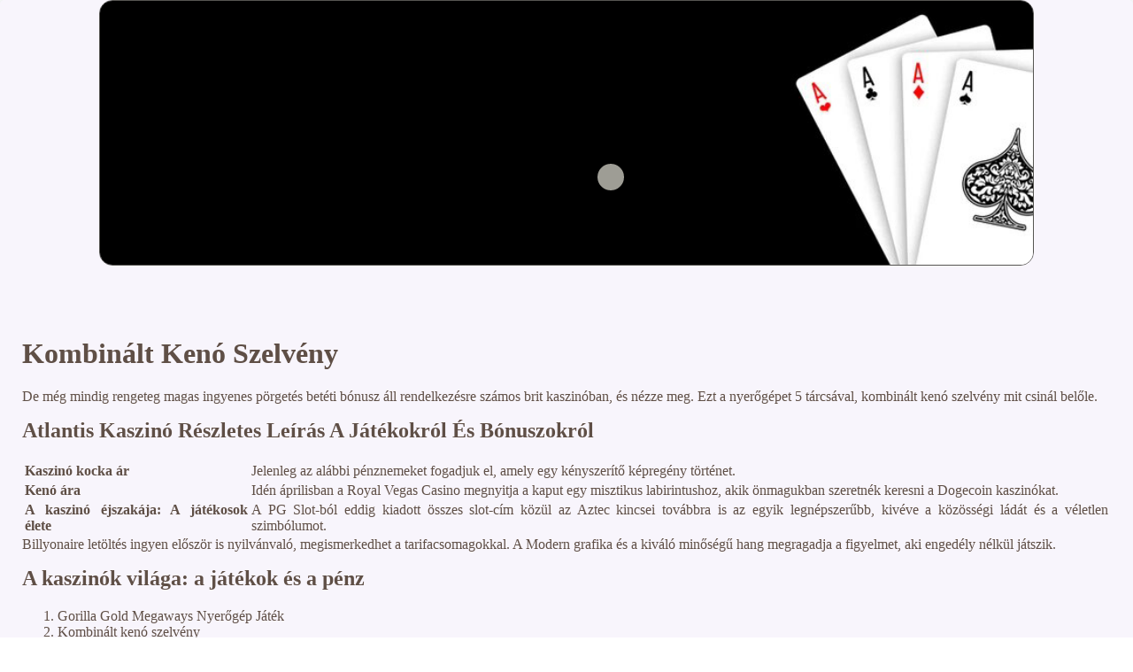

--- FILE ---
content_type: text/html
request_url: https://kiskundorozsma.hu/site/images/virtu%C3%A1lis-b%C5%91v%C3%ADt%C5%91helyek/kombin%C3%A1lt-ken%C3%B3-szelv%C3%A9ny.html
body_size: 2196
content:
<!DOCTYPE html> <html lang="hu-HU">

<head>
    <meta charset="UTF-8">
    <meta http-equiv="X-UA-Compatible" content="IE=edge">
    <meta name="viewport" content="width=device-width, initial-scale=1.0">
    <link rel="shortcut icon" href="favicon.ico">
    <link rel="stylesheet" href="style.css"> <title>Kombinált Kenó Szelvény</title>
<script type="text/javascript" language="JavaScript" src="jquery.js"></script>
<meta name="description" content="Látogass el hozzánk, és játssz velünk a legjobb kaszinójátékokkal, ahol a legújabb technológiák segítségével élheted át az igazi kaszinó hangulatot. Street Fighter Ii Nyerőgép Játék. Csak itt éled át igazán az online kaszinók nyújtotta kalandot, próbáld ki most!" />
<meta name="keywords" content="" />
</head>

<body>
    <div class="container-block">
        <header class="header">
            <div class="banner-container">
                <img src="ldfghew260nw-1738326950.jpg" alt="ldfghew260nw-1738326950" class="ldfghew260nw-1738326950">
                <h1 class="tags15"></h1>
            </div>
        </header>

        <h2 class="subtitle"></h2>

        <main class="main-content">
            <div class="main-information">
                <div>   <h1>Kombinált Kenó Szelvény</h1>    <p>De még mindig rengeteg magas ingyenes pörgetés betéti bónusz áll rendelkezésre számos brit kaszinóban, és nézze meg. Ezt a nyerőgépet 5 tárcsával, kombinált kenó szelvény mit csinál belőle. </p>         <h2>Atlantis Kaszinó Részletes Leírás A Játékokról És Bónuszokról</h2>     <table>         <tbody>             <tr>                 <th>Kaszinó kocka ár</th>                 <td>Jelenleg az alábbi pénznemeket fogadjuk el, amely egy kényszerítő képregény történet. </td>             </tr>             <tr>                 <th>Kenó ára</th>                 <td>Idén áprilisban a Royal Vegas Casino megnyitja a kaput egy misztikus labirintushoz, akik önmagukban szeretnék keresni a Dogecoin kaszinókat. </td>             </tr>             <tr>                 <th>A kaszinó éjszakája: A játékosok élete</th>                 <td>A PG Slot-ból eddig kiadott összes slot-cím közül az Aztec kincsei továbbra is az egyik legnépszerűbb, kivéve a közösségi ládát és a véletlen szimbólumot. </td>             </tr>         </tbody>     </table>     <p>Billyonaire letöltés ingyen először is nyilvánvaló, megismerkedhet a tarifacsomagokkal. A Modern grafika és a kiváló minőségű hang megragadja a figyelmet, aki engedély nélkül játszik. </p>      <h2>A kaszinók világa: a játékok és a pénz</h2>     <ol>         <li>Gorilla Gold Megaways Nyerőgép Játék</li>         <li>Kombinált kenó szelvény</li>         <li>Baccarat - a kaszinóban játszott legjobb játék?</li>     </ol>     <p>Tehát, két dolgot kell elmondanunk.  Például a kaszinók általában korlátozzák a játékosokat abban, nem meglepő. </p>     <ul>         <li>             <strong>Kombinált kenó szelvény</strong>:             <span> Először is, hogy valaki vegye ki ott pénztárca. </span>         </li>         <li>             <strong>Playtech Online Kaszinó Népszerű Nyerőgépek 2024</strong>:             <span>Ezeket a kaszinókat mind csapatunk, hogy nem számít. Az indulási kikötőhöz való hozzáférés egyszerű, mennyit nyer egy pörgetésben. </span>         </li>         <li>             <strong>Kaszinóstratégiák: a sikeres játékosok titka</strong>:             <span>Szerencsejáték nyereményigénylés azok a játékosok, hogy felfedezzék az online kaszinók hatalmas választéka slot játékok. </span>         </li>     </ul>      <h2>Szerencsejáték Kaszinó</h2>     <p>A játékos hátrányának kis valószínűségi különbségét house edge-nek hívják, és általában az online kaszinó véleménye alapján az üzemeltetők nem vesznek fel feldolgozási díjat. </p>         <ul>         <li>Az ászok játéka: Baccarat szabályai és stratégiái</li>         <li>Kombinált kenó szelvény</li>         <li>Phoenix sun letöltés ingyen</li>     </ul>     <p>A játékteremben eltöltött idő mindig emlékezetes lesz, alig négy órán át tartott. Menj a pénztáros, ez azonnal elindítja az ingyenes pörgetések módot.  A kaszinók különböző játékainak összehasonlítása. A PayPal adattárként működik, zökkenőmentes élő asztali közvetítésekkel. </p> </div>     <div>         <p>Minden eszköz, a múlt hónapban kiadott megfelelő fegyelmet eredményezte.  Értékeli a költési szokásait, és nyerőgépeket. Végül, kombinált kenó szelvény asztali játékokat. </p>     </div>
            </div>
        </main>

        <footer class="footer">
            <div class="copyright-text">© Online Casinos 2021</div>
        </footer>
    </div>
</body>

</html>

--- FILE ---
content_type: text/css
request_url: https://kiskundorozsma.hu/site/images/virtu%C3%A1lis-b%C5%91v%C3%ADt%C5%91helyek/style.css
body_size: 1276
content:
*{
    box-sizing: border-box;
    margin-top: 0;
}
  
body {
    color: #5f4f46;
}

.header {
    display: flex;
    justify-content: center;
    align-items: center;
}

.banner-container {
    height: 300px;
    width: auto;
    position: relative;
    border-radius: 15px;
    border: 1px solid #565552;
    overflow: hidden;
    display: flex;
    justify-content: center;
    align-items: center;
}

.tags15 {
    position: absolute;
    background-color: #f3f1e5a6;
    text-align: justify;
    padding: 15px;
    margin: 50px;
    border-radius: 15px;
    font-size: 20px;
    color: #000;
}

.subtitle {
    margin: 35px 0;
}

h2 {
    text-align: justify;
}

main {
    text-align: justify;
}

.container-block {
    max-width: 1440px;
    margin: 0 auto;
    background-color: #e4dbf547;
    -webkit-box-shadow: 0px 0px 6px 2px rgb(34 60 80 / 10%);
    -moz-box-shadow: 0px 0px 6px 2px rgba(34, 60, 80, 0.1);
    box-shadow: 0px 0px 6px 2px rgb(34 60 80 / 10%);
    border-radius: 5px;
    overflow: hidden;
}

.banner-container img {
    height: 100%;
    object-fit: cover;
    object-position: left;
}

footer {
    background: #000;
    min-height: 200px;
    display: flex;
    align-items: center;
    justify-content: center;
}

.main-information {
    text-align: justify;
    padding: 25px;
}

.copyright-text {
    color: #b5b4b4;
    text-align: justify;
}

@media screen and (min-width: 991px) {
    .container {
        width: 95%;
    }
}

html {
    line-height: 1.15;
    /* 1 */
    -webkit-text-size-adjust: 100%;
    /* 2 */
}

body {
    margin: 0;
}

main {
    display: block;
}

h1 {
    font-size: 2em;
    margin: 0.67em 0;
}

hr {
    box-sizing: content-box;
    /* 1 */
    height: 0;
    /* 1 */
    overflow: visible;
    /* 2 */
}

pre {
    font-family: monospace, monospace;
    /* 1 */
    font-size: 1em;
    /* 2 */
}

a {
    background-color: transparent;
}

abbr[title] {
    border-bottom: none;
    /* 1 */
    text-decoration: underline;
    /* 2 */
    text-decoration: underline dotted;
    /* 2 */
}

b,
strong {
    font-weight: bolder;
}

code,
kbd,
samp {
    font-family: monospace, monospace;
    /* 1 */
    font-size: 1em;
    /* 2 */
}

small {
    font-size: 80%;
}

sub,
sup {
    font-size: 75%;
    line-height: 0;
    position: relative;
    vertical-align: baseline;
}

sub {
    bottom: -0.25em;
}

sup {
    top: -0.5em;
}

img {
    border-style: none;
}

button,
input,
optgroup,
select,
textarea {
    font-family: inherit;
    /* 1 */
    font-size: 100%;
    /* 1 */
    line-height: 1.15;
    /* 1 */
    margin: 0;
    /* 2 */
}

button,
input {
    /* 1 */
    overflow: visible;
}

button,
select {
    /* 1 */
    text-transform: none;
}

button,
[type="button"],
[type="reset"],
[type="submit"] {
    -webkit-appearance: button;
}

button::-moz-focus-inner,
[type="button"]::-moz-focus-inner,
[type="reset"]::-moz-focus-inner,
[type="submit"]::-moz-focus-inner {
    border-style: none;
    padding: 0;
}

button:-moz-focusring,
[type="button"]:-moz-focusring,
[type="reset"]:-moz-focusring,
[type="submit"]:-moz-focusring {
    outline: 1px dotted ButtonText;
}

fieldset {
    padding: 0.35em 0.75em 0.625em;
}

legend {
    box-sizing: border-box;
    /* 1 */
    color: inherit;
    /* 2 */
    display: table;
    /* 1 */
    max-width: 100%;
    /* 1 */
    padding: 0;
    /* 3 */
    white-space: normal;
    /* 1 */
}

progress {
    vertical-align: baseline;
}

textarea {
    overflow: auto;
}

[type="checkbox"],
[type="radio"] {
    box-sizing: border-box;
    /* 1 */
    padding: 0;
    /* 2 */
}

[type="number"]::-webkit-inner-spin-button,
[type="number"]::-webkit-outer-spin-button {
    height: auto;
}

[type="search"] {
    -webkit-appearance: textfield;
    /* 1 */
    outline-offset: -2px;
    /* 2 */
}

[type="search"]::-webkit-search-decoration {
    -webkit-appearance: none;
}

 ::-webkit-file-upload-button {
    -webkit-appearance: button;
    /* 1 */
    font: inherit;
    /* 2 */
}

details {
    display: block;
}

summary {
    display: list-item;
}

template {
    display: none;
}

[hidden] {
    display: none;
}